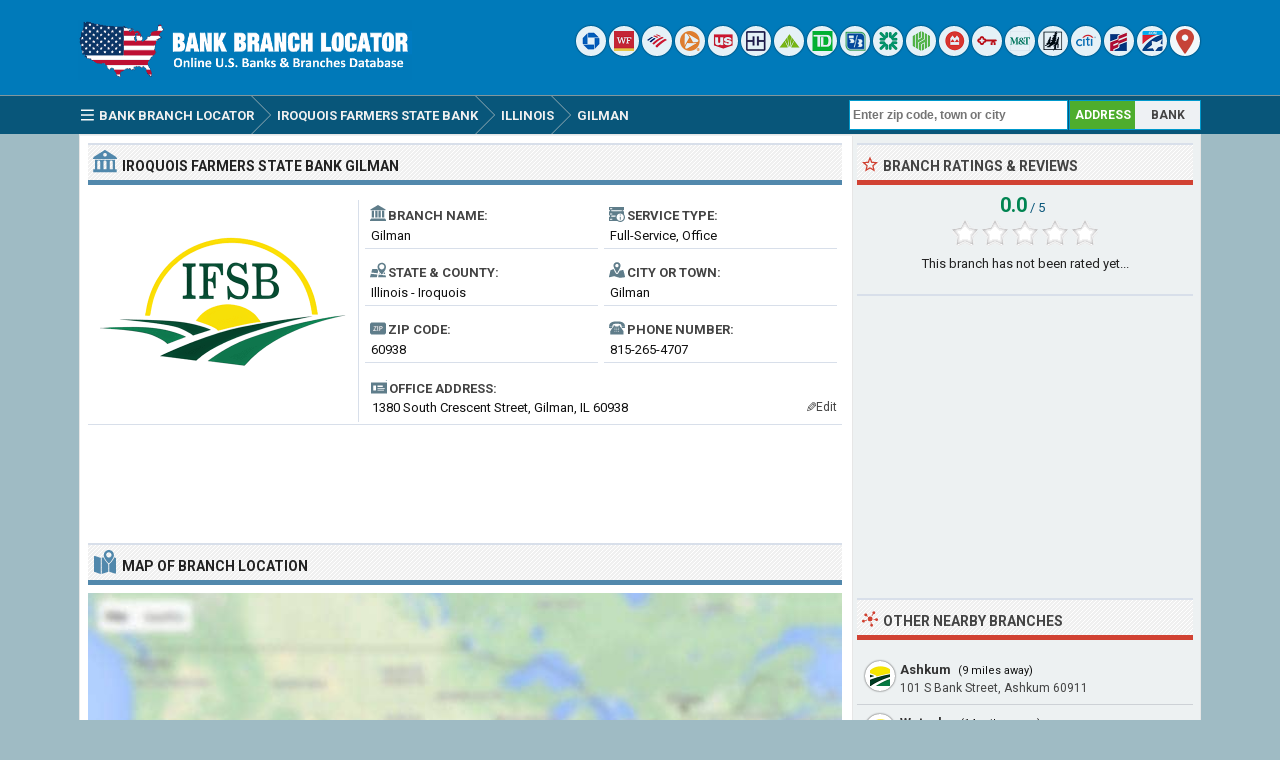

--- FILE ---
content_type: text/html; charset=UTF-8
request_url: https://www.bankbranchlocator.com/iroquois-farmers-state-bank-gilman-branch.html
body_size: 6621
content:
<!DOCTYPE html> 
<html lang="en">
<head>
<title>Iroquois Farmers State Bank Gilman Branch - Gilman, IL</title>
<meta http-equiv="Content-Type" content="text/html; charset=UTF-8" />
<meta name="Description" content="Iroquois Farmers State Bank Gilman branch is located at 1380 South Crescent Street, Gilman, IL 60938. Get hours, reviews, customer service phone number and driving directions." />
<meta name="viewport" content="width=device-width, initial-scale=1.0">
<meta property="og:url" content="https://www.bankbranchlocator.com/iroquois-farmers-state-bank-gilman-branch.html" />
<meta property="og:type" content="website" />
<meta property="og:title" content="Iroquois Farmers State Bank Gilman Branch" />
<meta property="og:description" content="Iroquois Farmers State Bank Gilman branch is located at 1380 South Crescent Street, Gilman, IL 60938. Get hours, reviews, customer service phone number and driving directions." />
<meta property="og:image" content="https://www.bankbranchlocator.com/logo/iroquois-farmers-state-bank.png" />
<style>.sp_iroquois-farmers-state-bank{width:30px;height:30px;display:inline-block;background:url('https://www.bankbranchlocator.com/logo/icon/iroquois-farmers-state-bank.png') #FFF no-repeat;background-size:20px 20px;background-position:50% 50%;overflow:hidden;text-indent:-9999px;text-align:left;border-radius:15px;box-shadow:0 0 2px rgba(0, 0, 0,.8);opacity:0.85;filter:alpha(opacity=85);}.sp_prospect-bank{width:30px;height:30px;display:inline-block;background:url('https://www.bankbranchlocator.com/logo/icon/prospect-bank.png') #FFF no-repeat;background-size:20px 20px;background-position:50% 50%;overflow:hidden;text-indent:-9999px;text-align:left;border-radius:15px;box-shadow:0 0 2px rgba(0, 0, 0,.8);opacity:0.85;filter:alpha(opacity=85);}.sp_first-state-bank-of-forrest{width:30px;height:30px;display:inline-block;background:url('https://www.bankbranchlocator.com/logo/icon/first-state-bank-of-forrest.png') #FFF no-repeat;background-size:20px 20px;background-position:50% 50%;overflow:hidden;text-indent:-9999px;text-align:left;border-radius:15px;box-shadow:0 0 2px rgba(0, 0, 0,.8);opacity:0.85;filter:alpha(opacity=85);}.sp_federated-bank{width:30px;height:30px;display:inline-block;background:url('https://www.bankbranchlocator.com/logo/icon/federated-bank.png') #FFF no-repeat;background-size:20px 20px;background-position:50% 50%;overflow:hidden;text-indent:-9999px;text-align:left;border-radius:15px;box-shadow:0 0 2px rgba(0, 0, 0,.8);opacity:0.85;filter:alpha(opacity=85);}.sp_first-trust-bank-of-illinois{width:30px;height:30px;display:inline-block;background:url('https://www.bankbranchlocator.com/logo/icon/first-trust-bank-of-illinois.png') #FFF no-repeat;background-size:20px 20px;background-position:50% 50%;overflow:hidden;text-indent:-9999px;text-align:left;border-radius:15px;box-shadow:0 0 2px rgba(0, 0, 0,.8);opacity:0.85;filter:alpha(opacity=85);}.sp_vermilion-valley-bank{width:30px;height:30px;display:inline-block;background:url('https://www.bankbranchlocator.com/logo/icon/vermilion-valley-bank.png') #FFF no-repeat;background-size:20px 20px;background-position:50% 50%;overflow:hidden;text-indent:-9999px;text-align:left;border-radius:15px;box-shadow:0 0 2px rgba(0, 0, 0,.8);opacity:0.85;filter:alpha(opacity=85);}.sp_bank-of-pontiac{width:30px;height:30px;display:inline-block;background:url('https://www.bankbranchlocator.com/logo/icon/bank-of-pontiac.png') #FFF no-repeat;background-size:20px 20px;background-position:50% 50%;overflow:hidden;text-indent:-9999px;text-align:left;border-radius:15px;box-shadow:0 0 2px rgba(0, 0, 0,.8);opacity:0.85;filter:alpha(opacity=85);}.sp_buckley-state-bank{width:30px;height:30px;display:inline-block;background:url('https://www.bankbranchlocator.com/logo/icon/buckley-state-bank.png') #FFF no-repeat;background-size:20px 20px;background-position:50% 50%;overflow:hidden;text-indent:-9999px;text-align:left;border-radius:15px;box-shadow:0 0 2px rgba(0, 0, 0,.8);opacity:0.85;filter:alpha(opacity=85);}</style>
<link rel="preconnect" href="https://fonts.gstatic.com" crossorigin>
<link rel="preload" as="style" href="https://fonts.googleapis.com/css2?family=Roboto:wght@400;700&display=swap">
<link rel="stylesheet" media="print" onload="this.onload=null;this.removeAttribute('media');" href="https://fonts.googleapis.com/css2?family=Roboto:wght@400;700&display=swap">
<noscript><link rel="stylesheet" href="https://fonts.googleapis.com/css2?family=Roboto:wght@400;700&display=swap"></noscript>
<link rel="stylesheet" type="text/css" href="https://www.bankbranchlocator.com/style.css" />
<link rel="icon" type="image/png" href="https://www.bankbranchlocator.com/favicon-96x96.png" sizes="96x96" />
<link rel="icon" type="image/svg+xml" href="https://www.bankbranchlocator.com/favicon.svg" />
<link rel="shortcut icon" sizes="16x16" href="https://www.bankbranchlocator.com/favicon.ico" />
<link rel="apple-touch-icon" sizes="180x180" href="https://www.bankbranchlocator.com/apple-touch-icon.png" />
<meta name="apple-mobile-web-app-title" content="Bank Branch Locator" />
<link rel="manifest" href="https://www.bankbranchlocator.com/site.webmanifest" />
</head>
<body>
<div class="titleblock">
<div class="topcontainer">
<div class="logo"><a href="https://www.bankbranchlocator.com"><img src="https://www.bankbranchlocator.com/graphics/logo.png" width="300" height="54" alt="Bank Branch Locator" class="logoimage" /></a></div>

<div class="topright">
<a href="https://www.bankbranchlocator.com/chase-bank/" title="Chase Bank"><span class="sp_chase-bank icon"></span></a>
<a href="https://www.bankbranchlocator.com/wells-fargo-bank/" title="Wells Fargo Bank"><span class="sp_wells-fargo-bank icon"></span></a>
<a href="https://www.bankbranchlocator.com/bank-of-america/" title="Bank of America"><span class="sp_bank-of-america icon"></span></a>
<a href="https://www.bankbranchlocator.com/pnc-bank/" title="PNC Bank"><span class="sp_pnc-bank icon"></span></a>
<a href="https://www.bankbranchlocator.com/us-bank/" title="U.S. Bank"><span class="sp_us-bank icon"></span></a>
<a href="https://www.bankbranchlocator.com/truist-bank/" title="Truist Bank"><span class="sp_truist-bank icon"></span></a>
<a href="https://www.bankbranchlocator.com/regions-bank/" title="Regions Bank"><span class="sp_regions-bank icon"></span></a>
<a href="https://www.bankbranchlocator.com/td-bank/" title="TD Bank"><span class="sp_td-bank icon"></span></a>
<a href="https://www.bankbranchlocator.com/fifth-third-bank/" title="Fifth Third Bank"><span class="sp_fifth-third-bank icon"></span></a>
<a href="https://www.bankbranchlocator.com/citizens-bank/" title="Citizens Bank"><span class="sp_citizens-bank icon"></span></a>
<a href="https://www.bankbranchlocator.com/huntington-bank/" title="Huntington Bank"><span class="sp_huntington-bank icon"></span></a>
<a href="https://www.bankbranchlocator.com/bmo-bank/" title="BMO Bank"><span class="sp_bmo-bank icon"></span></a>
<a href="https://www.bankbranchlocator.com/keybank/" title="KeyBank"><span class="sp_keybank icon"></span></a>
<a href="https://www.bankbranchlocator.com/mt-bank/" title="M&T Bank"><span class="sp_mt-bank icon"></span></a>
<a href="https://www.bankbranchlocator.com/woodforest-national-bank/" title="Woodforest National Bank"><span class="sp_woodforest-national-bank icon"></span></a>
<a href="https://www.bankbranchlocator.com/citibank/" title="Citibank"><span class="sp_citibank icon"></span></a>
<a href="https://www.bankbranchlocator.com/first-citizens-bank/" title="First Citizens Bank"><span class="sp_first-citizens-bank icon"></span></a>
<a href="https://www.bankbranchlocator.com/first-horizon-bank/" title="First Horizon Bank"><span class="sp_first-horizon-bank icon"></span></a>
<a href="https://www.bankbranchlocator.com/bank-locations-nearby.html" title="Find Branches Nearby"><span class="sp_location_finder icon"></span></a>
</div>

</div>
</div>
<div class="navanchor"></div>
<div class="navigation">
<div class="topcontainer">
<nav class="navbar">
<span id="pull"><span class="sp_menu_mobile"></span>Menu</span>
<ul itemscope itemtype="http://schema.org/BreadcrumbList">
<li itemprop="itemListElement" itemscope itemtype="http://schema.org/ListItem"><a href="https://www.bankbranchlocator.com/" class="brlink" itemprop="item"><span class="sp_menu"></span><span itemprop="name">Bank Branch Locator</span></a><meta itemprop="position" content="1" /></li>
<li itemprop="itemListElement" itemscope itemtype="http://schema.org/ListItem" class="brnone"><a href="https://www.bankbranchlocator.com/banks-in-usa.html" class="brlink" itemprop="item"><span itemprop="name">Banks</span></a><meta itemprop="position" content="2" /></li>
<li itemprop="itemListElement" itemscope itemtype="http://schema.org/ListItem"><a href="https://www.bankbranchlocator.com/iroquois-farmers-state-bank/" class="brlink" itemprop="item"><span itemprop="name">Iroquois Farmers State Bank</span></a><meta itemprop="position" content="3" /></li>
<li itemprop="itemListElement" itemscope itemtype="http://schema.org/ListItem"><a href="https://www.bankbranchlocator.com/iroquois-farmers-state-bank-locations-in-illinois.html" class="brlink" itemprop="item"><span itemprop="name">Illinois</span></a><meta itemprop="position" content="4" /></li>
<li itemprop="itemListElement" itemscope itemtype="http://schema.org/ListItem"><a href="https://www.bankbranchlocator.com/banks-in-gilman-il.html" class="brlink" itemprop="item"><span itemprop="name">Gilman</span></a><meta itemprop="position" content="5" /></li>
<li itemprop="itemListElement" itemscope itemtype="http://schema.org/ListItem" class="brnone"><a href="https://www.bankbranchlocator.com/iroquois-farmers-state-bank-gilman-branch.html" class="brlink" itemprop="item"><span itemprop="name">Iroquois Farmers State Bank Gilman</span></a><meta itemprop="position" content="6" /></li>
</ul> 
</nav>

<div class="mobile_buttons">
<div class="mobile_search"><span class="sp_search"></span><span class="mobiletext">SEARCH</span></div>
<div class="mobile_gps"><a href="https://www.bankbranchlocator.com/bank-locations-nearby.html" class="brlink" title="Nearest Bank Branches"><span class="sp_mobile_gps"></span><span class="mobiletext">BANKS NEAR ME</span></a></div>
</div>

<div class="selectsearchtype">
<div class="types selected" id="searchbyaddress" title="Find Branches By Location">ADDRESS</div>
<div class="types" id="searchbybank" title="Search By Bank Name">BANK</div>
</div>

<div class="searchform">
<form class="locationsearch" method="GET" action="https://www.bankbranchlocator.com/search.php">
<input id="locationkeyword" class="inputtext" type="text" name="word" value="" placeholder="Enter zip code, town or city" onclick="this.style.color = '#4A4A4A';" onkeyup="locationsuggest(event);" onblur="hidelocationsuggestions();" /> 
<div id="locationsuggestions"><div id="locationsuggest"></div></div>
</form>
</div>

<div class="searchbank brnone">
<form class="banksearch" method="GET" action="https://www.bankbranchlocator.com/search.php">
<input id="keyword" class="inputtext" type="text" name="word" value="" placeholder="Enter bank name" onclick="this.style.color = '#4A4A4A';" onkeyup="suggest(event);" onblur="hidesuggestions();" /> 
<div id="suggestions"><div id="suggest"></div></div>
</form>
</div>


</div>
</div>

<div class="container">
<div class="content">

<div class="leftdiv">
<div class="ldiv"><span class="sp_bank"></span><h1><span class="extra">Iroquois Farmers State Bank </span>Gilman</h1></div>
<div class="bank_image wborder"><a href="https://www.bankbranchlocator.com/iroquois-farmers-state-bank/"><img src="https://www.bankbranchlocator.com/logo/iroquois-farmers-state-bank.png" width="270" height="204" alt="Iroquois Farmers State Bank" class="banklogo" /></a></div>
<div id="bank_information" class="bank_information">

<ul class="details">
<li><div class="dbox"><span class="sp_branch"></span><span class="dtab">Branch Name:</span><span class="dvalue">Gilman</span></div></li>
<li><div class="dbox"><span class="sp_type"></span><span class="dtab">Service Type:</span><span class="dvalue">Full-Service, Office</span></div></li>
<li><div class="dbox"><span class="sp_state"></span><span class="dtab">State &amp; County:</span><span class="dvalue">Illinois - Iroquois</span></div></li>
<li><div class="dbox"><span class="sp_city"></span><span class="dtab">City or Town:</span><span class="dvalue">Gilman</span></div></li>
<li><div class="dbox"><span class="sp_zipcode"></span><span class="dtab">Zip Code:</span><span class="dvalue">60938</span></div></li>
<li><div class="dbox"><span class="sp_telephone"></span><span class="dtab">Phone Number:</span><span class="dvalue"><span class="click-to-call"><a href="tel:+18152654707" class="ext">815-265-4707</a></span><span class="phone-number">815-265-4707</span></span></div></li>

</ul>
<div class="box"><div class="address"><span class="sp_address"></span><span class="dtab">Office Address:</span><span class="dvaluex">1380 South Crescent Street, Gilman, IL 60938</span></div></div>
<span class="editinfo" data-id="50534"><span class="edit-icon">&#9998;</span>Edit</span>
</div>
</div>

<div class="leftdiv">
<div class="bann">

<!-- BankBranchLocator 728x90 -->
<ins class="adsbygoogle"
     style="display:block"
     data-ad-client="ca-pub-6200851690239130"
     data-ad-slot="5589115953"
     data-ad-format="horizontal"></ins>
<script>
(adsbygoogle = window.adsbygoogle || []).push({});
</script></div>
</div>


<div class="leftdiv">
<div class="ldiv" id="google-maps-title"><span class="sp_map"></span><h2>Map of Branch Location</h2></div>
<div class="google-maps">
<div id="map"></div>
</div>
<div class="formatted_address">1380 S Crescent St, Gilman, IL 60938</div>
<div class="show-on-maps"><a href="http://maps.google.com/maps?daddr=40.752346,-87.996681&amp;ll="><span class="sp_google-maps"></span>Get Driving Directions</a></div>
</div>

<div class="leftdiv">
<div class="ldiv"><span class="sp_info"></span><h2>Branch Information</h2></div>
<p><b>The Iroquois Farmers State Bank Gilman branch</b> is one of the bank's 6 locations and has been serving the financial needs of their customers in <b>Gilman, Iroquois County</b>, Illinois <b>since 1985</b>. The Gilman branch operates as a full-service, brick and mortar office and is located at <b>1380 South Crescent Street</b>, Gilman, IL 60938. You can can contact the branch by calling <b>815-265-4707</b> or by visiting the location during regular business hours for assistance with your banking needs, such as opening checking and savings accounts, applying for loans and managing financial transactions.</p>
<p>The routing number for Iroquois Farmers State Bank Gilman branch is <b>071113751</b>. It is valid for Automated Clearing House <b>ACH</b> transactions, such as direct deposits and bill payments as well as <b>wire</b> transfers, which are used for real-time bank-to-bank transactions. We recommend that you contact the branch directly to verify this information before proceeding with any transactions.</p><p>For lobby hours, drive-up hours and online banking services please visit the official website of Iroquois Farmers State Bank at www.iroqbank.com, and schedule an appointment if needed.</div>

<div class="leftdiv">
<div class="ldiv"><span class="sp_bank"></span><h3>Bank Information</h3></div>
<ul class="bank_details">
<li><div class="dbox"><span class="sp_branch"></span><span class="rtab">Bank Name:</span><span class="dvalue"><a href="https://www.bankbranchlocator.com/iroquois-farmers-state-bank/">Iroquois Farmers State Bank</a></span></div></li>
<li><div class="dbox"><span class="sp_type"></span><span class="rtab">Bank Type:</span><span class="dvalue">Federal Reserve Non-member Bank</span></div></li>
<li><div class="dbox"><span class="sp_fdic"></span><span class="rtab">FDIC Insurance:</span><span class="dvalue">Certificate #11746</span></div></li>
<li><div class="dbox"><span class="sp_routingnumber"></span><span class="rtab">Routing Number:</span><span class="dvalue">ACH &amp; Wire - 071113751</span></div></li>
<li><div class="dbox"><span class="sp_bankurl"></span><span class="rtab">Online Banking:</span><span class="dvalue">iroqbank.com</span></div></li>
<li><div class="dbox"><span class="sp_bankbranches"></span><span class="rtab">Branch Count:</span><span class="dvalue">6 Offices in Illinois</span></div></li>
</ul>
</div>


<div class="comments" id="comments">
<div class="leftdiv">
<div class="ldiv"><span class="sp_comment"></span><div class="comments_top" id="comments_top"></div><h2>Branch Reviews &amp; Complaints</h2></div><p id="nocomments">No reviews about the branch yet. Be the first to comment about Iroquois Farmers State Bank Gilman branch...</p><p class="submitreview">Submit your comment, review or complaint about Gilman branch.</p>
<div id="commentarea">
<form id="commentform">
<input type="hidden" id="type" name="type" value="c">
<input type="hidden" id="id" name="id" value="50534">
<input type="hidden" id="bank" name="bank" value="11746">
<div class="submitcomment">
<div class="formavatar"><img src="https://www.bankbranchlocator.com/graphics/noavatar.png" width="50" height="50" alt="avatar" loading="lazy" /></div>
<div class="formreview"><textarea placeholder="Add a comment" id="review" name="review" class="formmessage" required></textarea></div>
</div>

<div class="ratingline"></div>

<div class="formlogin" id="formlogin"></div>
<div class="formdata" id="formdata"></div>
</form>
</div>
<div id="posted"></div>



</div>
</div>
</div>

<div class="right">

<div class="rightdiv">
<div class="rdiv"><span class="sp_rate"></span>Branch Ratings &amp; Reviews</div>
<div class="ratingblock"><div id="unit_long50534"><div class="ratingtext"><span class="ratingbig">0.0</span><span class="ratingsmall"> / 5</span></div>  <ul id="unit_ul50534" class="unit-rating" style="width:150px;">     <li class="current-rating" style="width:0px;">Rating 0.00/5</li><li ><a href="javascript:void(0)" title="1 stars" class="r1-unit rater" onclick="rateSite('1','50534','5','0'); return false;">1</a></li><li ><a href="javascript:void(0)" title="2 stars" class="r2-unit rater" onclick="rateSite('2','50534','5','0'); return false;">2</a></li><li ><a href="javascript:void(0)" title="3 stars" class="r3-unit rater" onclick="rateSite('3','50534','5','0'); return false;">3</a></li><li ><a href="javascript:void(0)" title="4 stars" class="r4-unit rater" onclick="rateSite('4','50534','5','0'); return false;">4</a></li><li ><a href="javascript:void(0)" title="5 stars" class="r5-unit rater" onclick="rateSite('5','50534','5','0'); return false;">5</a></li>  </ul><p class="medium centered">This branch has not been rated yet...</p></div></div>
</div>

<div class="rightdiv">
<div class="rightbann"><div class="rbn">
<!-- BankBranchLocator 336x280 -->
<ins class="adsbygoogle"
     style="display:block"
     data-ad-client="ca-pub-6200851690239130"
     data-ad-slot="2635649553"
     data-ad-format="auto"></ins>
<script>
(adsbygoogle = window.adsbygoogle || []).push({});
</script>
</div></div>
</div>


<div class="rightdiv">
<div class="rdiv"><span class="sp_nearby"></span>Other Nearby Branches</div>
<div class="branches_nearby">
<div class="rdivcontent">
<div class="near_branches">
<span class="sp_iroquois-farmers-state-bank lefticon cursor" data-id="50532" title="Locate on Map"></span>
<div class="near_title"><a href="https://www.bankbranchlocator.com/iroquois-farmers-state-bank-ashkum-branch.html">Ashkum</a><span class="awaytext"> (9 miles away)</span></div>
<div class="undertitletext">101 S Bank Street, Ashkum 60911</div>
</div>
<div class="near_branches">
<span class="sp_iroquois-farmers-state-bank lefticon cursor" data-id="9193" title="Locate on Map"></span>
<div class="near_title"><a href="https://www.bankbranchlocator.com/iroquois-farmers-state-bank-watseka-branch.html">Watseka</a><span class="awaytext"> (14 miles away)</span></div>
<div class="undertitletext">698 East Walnut Street, Watseka 60970</div>
</div>
<div class="near_branches">
<span class="sp_iroquois-farmers-state-bank lefticon cursor" data-id="50535" title="Locate on Map"></span>
<div class="near_title"><a href="https://www.bankbranchlocator.com/iroquois-farmers-state-bank-branch.html">Iroquois</a><span class="awaytext"> (22 miles away)</span></div>
<div class="undertitletext">111 W Lincoln St, Iroquois 60945</div>
</div>
<div class="near_branches">
<span class="sp_iroquois-farmers-state-bank lefticon cursor" data-id="50533" title="Locate on Map"></span>
<div class="near_title"><a href="https://www.bankbranchlocator.com/iroquois-farmers-state-bank-beaverville-branch.html">Beaverville</a><span class="awaytext"> (23 miles away)</span></div>
<div class="undertitletext">202 St. Charles Street, Beaverville 60912</div>
</div>
<div class="near_branches">
<span class="sp_iroquois-farmers-state-bank lefticon cursor" data-id="9192" title="Locate on Map"></span>
<div class="near_title"><a href="https://www.bankbranchlocator.com/iroquois-farmers-state-bank-sheldon-branch.html">Sheldon</a><span class="awaytext"> (23 miles away)</span></div>
<div class="undertitletext">140 East Grove Street, Sheldon 60966</div>
</div>
<div class="return_map" data-id="50534">
<span class="sp_return"></span>
<div class="near_title">Return map back to Gilman branch</div>
</div>
</div>
</div>
</div>


<div class="rightdiv">
<div class="rdiv"><span class="sp_nearby"></span>Other Banks Nearby</div>
<div class="rdivcontent">
<div class="right_branches">
<span class="sp_prospect-bank lefticon"></span>
<div class="near_title"><a href="https://www.bankbranchlocator.com/prospect-bank-gilman-branch.html">Prospect Bank Gilman</a></div>
<div class="undertitletext">209 South Crescent Street, Gilman, IL 60938</div>
</div><div class="right_branches">
<span class="sp_first-state-bank-of-forrest lefticon"></span>
<div class="near_title"><a href="https://www.bankbranchlocator.com/first-state-bank-of-forrest-onarga-branch.html">First State Bank of Forrest Onarga</a></div>
<div class="undertitletext">115 North Chestnut Street, Onarga, IL 60955</div>
</div><div class="right_branches">
<span class="sp_federated-bank lefticon"></span>
<div class="near_title"><a href="https://www.bankbranchlocator.com/federated-bank-onarga-branch.html">Federated Bank Onarga</a></div>
<div class="undertitletext">107 North Chestnut, Onarga, IL 60955</div>
</div><div class="right_branches">
<span class="sp_first-trust-bank-of-illinois lefticon"></span>
<div class="near_title"><a href="https://www.bankbranchlocator.com/first-trust-bank-of-illinois-danforth-branch.html">First Trust Bank of Illinois Danforth</a></div>
<div class="undertitletext">200 N. Front Street, Danforth, IL 60930</div>
</div><div class="right_branches">
<span class="sp_vermilion-valley-bank lefticon"></span>
<div class="near_title"><a href="https://www.bankbranchlocator.com/vermilion-valley-bank-head-office-piper-city-branch.html">Vermilion Valley Bank Head Office</a></div>
<div class="undertitletext">4 E Peoria St, Piper City, IL 60959</div>
</div><div class="right_branches">
<span class="sp_bank-of-pontiac lefticon"></span>
<div class="near_title"><a href="https://www.bankbranchlocator.com/bank-of-pontiac-piper-city-branch.html">Bank of Pontiac Piper City</a></div>
<div class="undertitletext">116 South Pine Street, Piper City, IL 60959</div>
</div><div class="right_branches">
<span class="sp_buckley-state-bank lefticon"></span>
<div class="near_title"><a href="https://www.bankbranchlocator.com/buckley-state-bank-head-office-branch.html">Buckley State Bank Head Office</a></div>
<div class="undertitletext">102 S Railroad Ave, Buckley, IL 60918</div>
</div>
</div>
</div>


<div class="rightdiv dsom">
<div class="rdiv"><span class="sp_social"></span>Share On Social Media</div>
<div class="socialbuttons">
<a href="https://www.facebook.com/sharer/sharer.php?u=https%3A%2F%2Fwww.bankbranchlocator.com%2Firoquois-farmers-state-bank-gilman-branch.html" class="social"><span class="sp_fb" title="Facebook"></span></a>
<a href="https://x.com/share?url=https%3A%2F%2Fwww.bankbranchlocator.com%2Firoquois-farmers-state-bank-gilman-branch.html&amp;text=Iroquois+Farmers+State+Bank+Gilman+Branch+-+Gilman%2C+IL" class="social"><span class="sp_tw" title="Twitter"></span></a>
<a href="https://www.linkedin.com/cws/share?url=https%3A%2F%2Fwww.bankbranchlocator.com%2Firoquois-farmers-state-bank-gilman-branch.html" class="social"><span class="sp_lkd" title="LinkedIn"></span></a>
</div>
</div>

</div>
<div class="clearleft"></div>
</div>

<script>
var locations = [
['50534', 40.752346, -87.996681, 'Gilman', 'iroquois-farmers-state-bank', 'iroquois-farmers-state-bank-gilman', 'https://www.bankbranchlocator.com/logo/small/iroquois-farmers-state-bank.png'],['50532', 40.883774, -87.963326, 'Ashkum', 'iroquois-farmers-state-bank', 'iroquois-farmers-state-bank-ashkum', 'https://www.bankbranchlocator.com/logo/small/iroquois-farmers-state-bank.png'],['9193', 40.776356, -87.721977, 'Watseka', 'iroquois-farmers-state-bank', 'iroquois-farmers-state-bank-watseka', 'https://www.bankbranchlocator.com/logo/small/iroquois-farmers-state-bank.png'],['50535', 40.827240, -87.582626, 'Iroquois', 'iroquois-farmers-state-bank', 'iroquois-farmers-state-bank', 'https://www.bankbranchlocator.com/logo/small/iroquois-farmers-state-bank.png'],['50533', 40.950249, -87.654655, 'Beaverville', 'iroquois-farmers-state-bank', 'iroquois-farmers-state-bank-beaverville', 'https://www.bankbranchlocator.com/logo/small/iroquois-farmers-state-bank.png'],['9192', 40.770294, -87.563477, 'Sheldon', 'iroquois-farmers-state-bank', 'iroquois-farmers-state-bank-sheldon', 'https://www.bankbranchlocator.com/logo/small/iroquois-farmers-state-bank.png'],
]
var markers = {};
var markerArray = [];
function initialize() {
var mobile = $(window).width() > 800 ? 0 : 1;

var map = L.map('map', {dragging:!L.Browser.mobile , scrollWheelZoom:true}).setView([40.752346,-87.996681], 16);
L.tileLayer('https://www.bankbranchlocator.com/maps/{z}/{x}/{y}.png', {
tileSize: 256,
maxZoom: 18,
minZoom: 7,
attribution: 'Map data &copy; <a href="http://openstreetmap.org">OpenStreetMap</a>'
}).addTo(map);
var maxBounds = [[2,-180],[75,-35]];
map.setMaxBounds(maxBounds);
map.zoomControl.setPosition('bottomright');
L.control.scale({metric: false}).addTo(map);

for (i = 0; i < locations.length; i++) {  

if (i == 0) {
var iconcontent = L.divIcon({html: "<span class\=\"sp_iroquois-farmers-state-bank currenticon\"></span>"});
} else {
var iconcontent = L.divIcon({html: "<span class\=\"sp_iroquois-farmers-state-bank mapicon\"></span>"});
}

var content = "<div class=\"gmapwindow\"><a href=\"https://www.bankbranchlocator.com/" + locations[i][5] + "-branch.html\"><div class=\"bankinfoimage_map\"><img src=\"" + locations[i][6] + "\"></div><div class=\"gmaptitle\" id=\"title\">" + locations[i][3] + "</div><div class=\"gmapdetails\">View details</div></a></div>";
if (i == 0) { content = "<div class=\"gmapwindow\"><div class=\"bankinfoimage_map\"><img src=\"" + locations[i][6] + "\"></div><div class=\"gmaptitle\" id=\"title\">" + locations[i][3] + "</div></div>"; }

if (i == 0 && mobile == 0) {
var marker = L.marker([locations[i][1],locations[i][2]], {icon: iconcontent}).addTo(map).bindPopup(content).openPopup().on('click', clickZoom);
} else {
var marker = L.marker([locations[i][1],locations[i][2]], {icon: iconcontent}).addTo(map).bindPopup(content).on('click', clickZoom);
}
markers[locations[i][0]] = marker;
markerArray.push(L.marker([locations[i][1], locations[i][2]]));
}


function clickZoom(e) {	map.setView(e.target.getLatLng(),16); }



}
</script>
<div class="footer">
<div class="bottomcontainer">
<div class="footerright"><div class="footerrightsingle">&#128270; <a class="bottom" href="https://www.bankbranchlocator.com/bank-locations-nearby.html">Find a Bank Branch Location Near You</a></div></div>
<div class="footertext"><span class="footer_copyright">BBL  &#169; 2015-2026 | <a class="bottom" href="https://www.bankbranchlocator.com/terms-of-use.html">Terms of Use</a> | <a class="bottom" href="https://www.bankbranchlocator.com/privacy-policy.html">Privacy Policy</a> | <a class="bottom" href="https://www.bankbranchlocator.com/contact.html">Contact</a></span><span class="footer_terms"><br />This site is not affiliated with, maintained, sponsored or endorsed by Iroquois Farmers State Bank or any government agency. Bank and branch information published on this website may not be true or accurate at all times. BankBranchLocator.com assumes no responsibility or liability for the accuracy or completeness of the listings.</span></div>
</div>
</div>

<span class="scroll_arrow"><a href="#" class="scrollup">Scroll</a></span>
<script src="//ajax.googleapis.com/ajax/libs/jquery/2.1.3/jquery.min.js"></script>
<script src="https://www.bankbranchlocator.com/js/bbl.min.js"></script>
<script async src="https://pagead2.googlesyndication.com/pagead/js/adsbygoogle.js?client=ca-pub-6200851690239130" crossorigin="anonymous"></script>
<script>
var sc_project=10633713;
var sc_invisible=1;
var sc_security="b5fd43ad";
var sc_https=1;
var scJsHost = "https://secure.";
(function() {
    var s = document.createElement("script");
    s.type = "text/javascript";
    s.src = scJsHost + "statcounter.com/counter/counter.js";
    s.async = true;
    s.defer = true;
    document.body.appendChild(s);
})();
</script></body>
</html>

--- FILE ---
content_type: text/html; charset=utf-8
request_url: https://www.google.com/recaptcha/api2/aframe
body_size: 267
content:
<!DOCTYPE HTML><html><head><meta http-equiv="content-type" content="text/html; charset=UTF-8"></head><body><script nonce="SzB8mRXHdtKacVyuEAIHlQ">/** Anti-fraud and anti-abuse applications only. See google.com/recaptcha */ try{var clients={'sodar':'https://pagead2.googlesyndication.com/pagead/sodar?'};window.addEventListener("message",function(a){try{if(a.source===window.parent){var b=JSON.parse(a.data);var c=clients[b['id']];if(c){var d=document.createElement('img');d.src=c+b['params']+'&rc='+(localStorage.getItem("rc::a")?sessionStorage.getItem("rc::b"):"");window.document.body.appendChild(d);sessionStorage.setItem("rc::e",parseInt(sessionStorage.getItem("rc::e")||0)+1);localStorage.setItem("rc::h",'1769877648030');}}}catch(b){}});window.parent.postMessage("_grecaptcha_ready", "*");}catch(b){}</script></body></html>